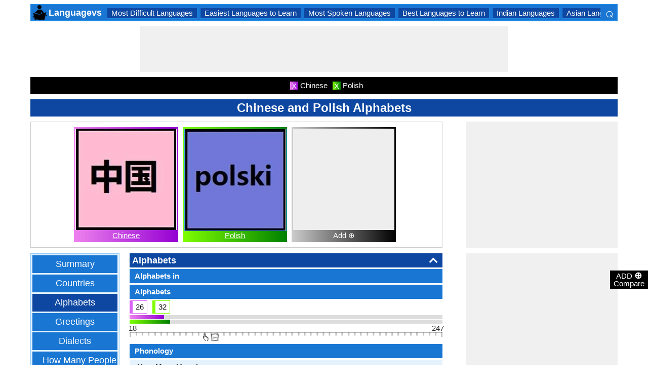

--- FILE ---
content_type: text/html; charset=utf-8
request_url: https://www.languagecomparison.com/en/chinese-and-polish-alphabets/comparison-4-2-4
body_size: 22731
content:


<!DOCTYPE html>
<html id="HTMLSiteMaster" lang="en" xmlns="http://www.w3.org/1999/xhtml" itemscope="" itemtype="http://schema.org/WebPage" prefix="og: http://ogp.me/ns#">
<head id="Head1"><meta property="og:type" content="website" /><meta property="og:image:width" content="300" /><meta property="og:image:height" content="300" /><meta name="twitter:card" content="summary" /><meta name="twitter:site" content="@swapsshah" /><title>
	Chinese and Polish Alphabets
</title><meta charset="utf-8" /><meta name="viewport" content="width=device-width, initial-scale=1, maximum-scale=6" />
    
    <style>
        .ContentPage{position:relative;width:100%;max-width:1200px;margin:0 auto;padding:0;background-color:#fff}.container{position:relative;width:100%;max-width:1200px;margin:0 auto;padding:0 20px;box-sizing:border-box}.column,.columns{float:left;box-sizing:border-box}.row{margin-bottom:10px}.container .one.column,.container .one.columns{width:2.5%}.container .two.columns{width:9%}.container .three.columns{width:15.5%}.container .four.columns{width:22%}.container .five.columns{width:25.5%}.container .six.columns{width:35%}.container .seven.columns{width:41.5%}.container .eight.columns{width:48%}.container .nine.columns{width:51.5%}.container .ten.columns{width:61%}.container .eleven.columns{width:67.5%}.container .twelve.columns{width:74%}.container .thirteen.columns{width:80.5%}.container .fourteen.columns{width:87%}.container .fifteen.columns{width:93.5%}.container .sixteen.columns{width:100%}.container .one-third.column{width:300px}.container .two-thirds.column{width:-webkit-calc(100% - 4% - 300px);width:-moz-calc(100% - 4% - 300px);width:calc(100% - 4% - 300px)}.container .offset-by-one{padding-left:6.5%}.container .offset-by-two{padding-left:13%}.container .offset-by-three{padding-left:14.5%}.container .offset-by-four{padding-left:26%}.container .offset-by-five{padding-left:32.5%}.container .offset-by-six{padding-left:39%}.container .offset-by-seven{padding-left:45.5%}.container .offset-by-eight{padding-left:52%}.container .offset-by-nine{padding-left:58.5%}.container .offset-by-ten{padding-left:65%}.container .offset-by-eleven{padding-left:71.5%}.container .offset-by-twelve{padding-left:78%}.container .offset-by-thirteen{padding-left:84.5%}.container .offset-by-fourteen{padding-left:91%}.container .offset-by-fifteen{padding-left:97.5%}.one-third-Adjustable-left.column{float:left;margin-right:10px;width:300px}.one-third-Adjustable.column{width:-webkit-calc(100% - 10px - 10px - 300px - 300px);width:-moz-calc(100% - 10px - 10px - 300px - 300px);width:calc(100% - 10px - 10px - 300px - 300px);margin-left:0}.one-third-Adjustable-right.column{float:left;margin-left:10px;width:300px}@media only screen and (min-width:1200px){.column,.columns{margin-left:4%}.column:first-child,.columns:first-child{margin-left:0}.row{margin-bottom:10px}}@media only screen and (max-width:1200px){.column,.columns{margin-left:4%}.column:first-child,.columns:first-child{margin-left:0}.row{margin-bottom:10px}}@media only screen and (min-width:768px) and (max-width:959px){.column,.columns{margin-left:4%}.column:first-child,.columns:first-child{margin-left:0}.row{margin-bottom:10px}.one-third-Adjustable-left.column{float:none;width:100%;margin-bottom:10px;margin-right:0}.one-third-Adjustable.column{width:-webkit-calc(100% - 10px - 300px);width:-moz-calc(100% - 10px - 300px);width:calc(100% - 10px - 300px);margin-left:0}}@media only screen and (max-width:767px){.column,.columns{margin-left:0}.row{margin-bottom:10px}.container .one.column,.container .one.columns,.container .two.columns,.container .three.columns,.container .four.columns,.container .five.columns,.container .six.columns,.container .seven.columns,.container .eight.columns,.container .nine.columns,.container .ten.columns,.container .eleven.columns,.container .twelve.columns,.container .thirteen.columns,.container .fourteen.columns,.container .fifteen.columns,.container .sixteen.columns,.container .one-third.column,.container .two-thirds.column{width:100%;margin-bottom:7px}.container .offset-by-one,.container .offset-by-two,.container .offset-by-three,.container .offset-by-four,.container .offset-by-five,.container .offset-by-six,.container .offset-by-seven,.container .offset-by-eight,.container .offset-by-nine,.container .offset-by-ten,.container .offset-by-eleven,.container .offset-by-twelve,.container .offset-by-thirteen,.container .offset-by-fourteen,.container .offset-by-fifteen{padding-left:0}.one-third-Adjustable-left.column{float:none;width:100%;margin-bottom:10px;margin-right:0}.one-third-Adjustable.column{width:100%;margin-bottom:10px}.one-third-Adjustable-right.column{float:none;margin-bottom:10px;width:100%;margin-left:0}}@media only screen and (min-width:480px) and (max-width:767px){.column,.columns{margin-left:0}.row{margin-bottom:10px}.container .one.column,.container .one.columns,.container .two.columns,.container .three.columns,.container .four.columns,.container .five.columns,.container .six.columns,.container .seven.columns,.container .eight.columns,.container .nine.columns,.container .ten.columns,.container .eleven.columns,.container .twelve.columns,.container .thirteen.columns,.container .fourteen.columns,.container .fifteen.columns,.container .sixteen.columns,.container .one-third.column,.container .two-thirds.column{width:100%;margin-bottom:10px}}.container:after{content:"\20";display:block;height:0;clear:both;visibility:hidden}@media only screen (min-width:1200px){}
    </style>        

   
    <style>
        body{font-size:15px;line-height:15px;color:#333;font-family:Arial}h1,h2,h3,h4{padding:5px 0;margin:0;color:#fff;line-height:24px;background-color:#0d47a1;text-align:center}h1{font-size:24px}h2{font-size:21px}h3{font-size:18px}h4{font-size:15px}p{text-align:justify;line-height:18px;margin:3px 0;-ms-word-wrap:break-word;word-wrap:break-word}a{color:#0d47a1}a:hover{color:#1976d2}img{padding:0;margin:0}table{border-collapse:collapse}table tr,table td,table th{margin:0;padding:0;border:0}select option{background-color:#fff}.DropDown{width:100%;padding:3px;font-size:15px;line-height:1;height:27px;overflow:hidden;background:#fff;border:1px solid #42a5f5;z-index:100;font-weight:700}textarea,input{border:1px #42a5f5 solid}ul{font-size:15px;text-align:left;padding-left:25px;line-height:15px;margin:5px 0}ul li::before{margin-left:-25px;color:#42a5f5;font-size:25px;vertical-align:middle}.Scrl{list-style:none;white-space:nowrap;overflow-x:auto;overflow-y:hidden;padding:0}.Scrl::-webkit-scrollbar{background-color:#ddd}.Scrl::-webkit-scrollbar-track{border:1px solid #fff}.Scrl::-webkit-scrollbar-thumb{background-color:#64b5f6}.Scrl::-webkit-scrollbar-thumb:hover{background-color:#1976d2;border:1px solid #eee}.Scrl::-webkit-scrollbar{height:6px}.header{border:2px solid #1e88e5;overflow:hidden;background-color:#1976d2;justify-content:space-between}.LogoImg{height:30px;width:30px;margin:0 2px}.WN{color:#fff;text-decoration:none;font-size:18px;font-weight:700;display:inline-flex;line-height:30px;white-space:nowrap}.WN:hover{color:#fff}.Flip{transform:scaleX(-1);font-size:27px;margin-right:6px;color:#fff}.SearchDiv{background-color:#1976d2;float:right;padding:3px}.HeaderList{margin-right:10px;margin-left:10px}.footer{border-top:5px solid #8a8181;border-bottom:5px solid #bdbcbc;background:#fff}ul.FooterMenu{margin:0 auto;padding:5px 0;text-align:center;border-top:5px solid #bdbcbc}ul.FooterMenu li{display:inline-table;padding:3px 0}ul.FooterMenu li::before{content:none;margin-left:0;color:#444;font-size:15px}ul.FooterMenu li a{font-size:13px;color:#444;font-weight:700;padding:3px}ul.FooterMenu li a:hover{color:#1976d2}.bgHL{background-color:#ddd}.W100{width:100%}.M3{margin:3px}.MT5{margin-top:5px}.MR5{margin-right:5px}.MR10{margin-right:10px}.MB5{margin-bottom:5px}.MB10{margin-bottom:10px}.ML8{margin-left:8px}.PT5{padding-top:5px}.fnt15{font-size:15px!important}.fnt18{font-size:18px!important}.fnt21{font-size:21px!important}.fr{float:right}.fl{float:left}.displayNone{display:none!important}.displayBlock{display:block!important}.InlineBlock{display:inline-block}.InlineDisplay{display:inline}.NoneDisplay{display:none}.displayFlexEvenly{display:flex;justify-content:space-evenly}.displayFlex{display:flex;justify-content:center}.displayFlexAlignCenter{display:flex;align-items:center}.txtCenter{text-align:center}.txtCenter input[type="checkbox"]{width:15px;height:15px;vertical-align:middle}.txtLeft{text-align:left}.Pointer{cursor:pointer}.clear{clear:both}.bgW{background-color:#fff}.RedCross{color:#f00!important;font-size:26px!important}.box{border:1px solid #ccc;text-align:center;padding:10px}.BoldLink{color:#0d47a1;font-weight:700}.Button{border:1px solid #1976d2;background-color:#0d47a1;text-align:center;font-weight:700;color:#fff;padding:0 20px}.Button:hover{background-color:#1976d2}.contentSection,.morelk,.LinkRowleft,.oneProduct10,.FMPProduct10,.FSPProduct10,#baseProduct10{float:left}ul.SuMn{list-style:none;margin:0 auto;padding:0;text-align:center}ul.SuMn li{display:inline-block;float:none;padding:3px 8px;margin:3px 0;border:1px solid #1e88e5;background-color:#1976d2;margin-right:1px}ul.SuMn li::before{content:none;margin-left:0;color:#fff;font-size:15px}ul.SuMn li:hover{background:#1976d2}ul.SuMn li.selectedli{background:#1976d2}ul.SuMn li a{font-size:15px;color:#fff;text-decoration:none}ul.SuMn li span{font-size:15px;color:#fff;text-decoration:none;font-weight:700}ul.SuMn li.PrevNext{background:#1976d2}.TabBG li{background-color:#0d47a1!important}.FMPProduct10,.FSPProduct10,#baseProduct10{width:100%}.imgProduct10{display:none;height:25px;border:1px solid #42a5f5;width:13%;float:right}.oneProduct10{position:absolute;max-height:242px;overflow-y:auto;overflow-x:hidden;max-width:269px;font-size:14px;line-height:1;z-index:100;background:#fff;color:#000;padding-left:5px;margin-top:27px;cursor:pointer}.OvGridParent{display:flex}.OVGrid{width:100%;max-width:100%;margin-left:20px;display:inline-block}.OVGrid h2,.OVGrid h3,.OVGrid h4{background-color:#e3f2fd;line-height:18px;margin:0 0 3px 0;color:#333;text-align:left}.OVGrid h2{padding:5px 5px;background:#0d47a1;color:#fff;font-size:18px}.OVGrid h3{padding:5px 10px;background:#1976d2;color:#fff;font-size:15px}.OVGrid h4{padding:5px 15px}.OVGrid a{float:right;padding-top:7px}.ProductNamesParent{position:sticky;top:0;z-index:500}.ProductNames{background-color:#000;color:#fff;font-size:15px;line-height:24px;width:inherit;margin:0 auto;text-align:center;padding:5px 0}.ContentCenter{display:flex!important;justify-content:center!important;align-items:center!important}.spec-header{position:relative;width:100%}.up{position:absolute;top:62%;right:12px;transform:translateY(-50%) rotate(-135deg);box-sizing:border-box;height:12px;width:12px;border-style:solid;border-width:0 3px 3px 0;transition:transform 200ms ease-in-out;cursor:pointer;color:#fff}.down{position:absolute;box-sizing:border-box;bottom:4%;height:12px;width:12px;border-style:solid;border-width:0 3px 3px 0;transform:rotate(45deg);transition:border-width 150ms ease-in-out;float:right;margin:0 15px 10px 10px;cursor:pointer;color:#fff;right:-2px}.ChartLinksContainer{background-color:#fce4ec;line-height:26px;border:1px solid #e1e1e1;padding:0 6px;color:#880e4f!important}.ImagesContainer{background:linear-gradient(to right,#ee82ee,#9400d3);padding:3px;display:inline-block;margin-right:5px;margin-bottom:5px}.AddButtonImageContainer{background:linear-gradient(to right,#ccc,#000);color:#fff;padding:3px;cursor:pointer;margin-top:5px}.AddImageButton{line-height:20px}.AddImageBigButton{height:150px;width:150px;background-color:#eee}.chartCanvas{width:500px;border:1px solid #dce8ed}.canvasBorder{border:1px solid #ccc}.visualizationContainer{margin:10px 10px 0 10px}.DownloadIcon{width:30px;height:30px;margin-bottom:-10px}.btnDownload{padding:6px;cursor:pointer;text-align:center;margin:0 2%}.btnCollection{margin:20px 10px 15px 10px}.btnPNG{background-color:#d32f2f;border:solid 1px #b71c1c;color:#fff}.btnJPG{background-color:#7b1fa2;border:solid 1px #4a148c;color:#fff}.btnSVG{background-color:#2e7d32;border:1px solid #1b5e20;color:#fff}.currentDownloadSize{font-weight:bold;border:8px solid #ff9800;padding:5px;margin:0 20px 10px 20px!important}.downloadSize{line-height:24px;padding:5px;margin-bottom:7px;cursor:pointer;margin:0 28px 10px 28px}.SmallTip{width:40px;border:2px solid #ff9800}.Sharediv{line-height:40px;background-color:#424242;color:#fff;font-size:18px}.modal{position:fixed;z-index:500;left:0;top:0;width:100%;height:100%;background-color:rgba(0,0,0,.4)}.modalContent{margin:0 auto;padding:6px;position:relative;background-color:#fafafa;width:fit-content;top:25%}.DownloadModelContent{width:275px;background-color:#fff}.aspectRatioContainer{text-align:left;padding:0}.InputContentTitle{font-size:21px;color:#212121;border-bottom:1px solid #ff9800;padding:2px}.aspectRatioLabel{margin-right:5px;font-weight:normal;font-size:18px}.aspectRatioDropdown{font-size:18px;margin-bottom:10px;width:100%!important}.dropDown{padding:5px;border:1px solid #ff9800;background-color:#fff!important}.sidenav{height:100%;width:0;position:fixed;z-index:2147483647!important;top:30px;right:0;background-color:#555;overflow-x:hidden;transition:.5s;padding-top:80px}.sidenav span{padding-left:5px;text-decoration:none;font-size:15px;transition:.3s}.sidenav .closebtn{position:absolute;top:4px;right:1px;font-size:36px;margin-left:50px;text-decoration:none;cursor:pointer;color:#fff}.oneProductSearch{position:absolute;max-height:242px;overflow-y:auto;overflow-x:hidden;width:228px;background:#fff;padding-left:5px;cursor:pointer}.AddtoCompareFixed{position:fixed;bottom:150px;right:0;z-index:300;text-align:center}.fadingTransition{visibility:hidden}.AddtoCompareFixedInner{padding:3px;background-color:#000;color:#fff;cursor:pointer;width:69px;margin:5px 0 0 0}.MoveTopBtn{border:1px solid #1976d2;background-color:#1976d2;width:100%}.GreyBG{background-color:#ddd}.Product1{background:linear-gradient(to right,#ee82ee,#9400d3)}.Product1Dark{background-color:#753783}.Product2{background:linear-gradient(to right,#7fff00,#008000)}.Product2Dark{background-color:#59b201}.Product3{background:linear-gradient(to right,#f00,#8b0000)}.Product3Dark{background-color:#be1bbe}.Product4{background:linear-gradient(to right,#ffa500,#ff4500)}.Product4Dark{background-color:#d36c46}.Product5{background:linear-gradient(to right,#add8e6,#00008b)}.Product5Dark{background-color:#00008b}.Product6{background-color:#2196f3}.Product6Dark{background-color:#1976d2}.BorderProduct1{border-color:#ee82ee}.BorderProduct2{border-color:#7fff00}.BorderProduct3{border-color:#f00}.BorderProduct4{border-color:#ff7f50}.BorderProduct5{border-color:#00008b}.bar{height:6px;margin:0}.ProdNameDate{width:60px;height:40px;white-space:normal;padding-left:3px;cursor:pointer;line-height:20px;font-size:15px}.ProductCircle{width:16px;height:16px;display:inline-block;margin-left:10px;vertical-align:text-bottom}.RemoveCloseX{text-align:center;vertical-align:middle;line-height:17px;cursor:pointer}.SVList{margin-bottom:10px;border:1px solid;line-height:18px}.SpecValueNumber{line-height:18px;color:#000;border:1px solid;font-size:15px;display:inline-block;margin-right:10px;position:relative;margin-bottom:3px}.SpecValueYesNo{font-size:21px;line-height:18px;color:#000;padding-top:2px;font-weight:bolder;border:1px solid;display:inline-block;margin-bottom:10px;margin-right:5px}.SpecValTextB15{margin-top:0;line-height:18px;border:1px solid;margin-bottom:10px}.SpecValueInner{margin-bottom:10px;border:1px solid;font-size:15px;font-weight:bold;margin-top:0;line-height:18px}.fontNormal{font-weight:normal!important}.morelk{text-align:right;font-weight:700;margin-top:5px}.contentSection{padding:5px 0;text-align:center}.contentSection a{vertical-align:top}.contentSection,.morelk,.imgActual{width:100%}.imgHyperlink{font-size:15px;line-height:18px;font-weight:700;margin:-5px 0 5px;background-color:#fff}.imgActual{background-color:#fff;border:1px solid #42a5f5;height:100%}.imgTwoColumn{width:47%}.Width90to45p{width:90px}.FourthLink{display:inline-block}.LinkRowleft{font-size:15px;line-height:24px;vertical-align:top;padding:0 7px}.LinkRowRight{width:45px}.row-default{background-color:#fff}.row-alternate{background-color:#e3f2fd}.txtContent{background:url(/images/Search.png) left center no-repeat;padding-left:25px;background-color:#fff;font-weight:700}.setHover:hover{font-weight:700}.searchImage{height:30px;width:30px;border:1px solid #42a5f5}.outerSearchDiv{height:32px;margin:1px 0}.info{margin:-20px 8px 0 8px;text-align:left;max-width:65%;display:inline-block;vertical-align:middle;max-height:28px;overflow:hidden}.seacrchBackround{background-color:#bbdefb}.BorderProduct1{border-color:#ee82ee}.ProdNamePanel{white-space:normal;padding-left:10px;cursor:pointer;font-size:16px;font-weight:bold}.ProductImage{padding:3px;display:inline-block;margin-right:5px}.PIImage{width:200px;height:200px;background-color:#eee}.PIOverviewImage{height:200px;background-color:#eee}.PIOverviewImage img{height:200px;width:200px}.PIName{padding:3px 0}.PIName a{color:#fff}.MenuItems{position:sticky;top:0;z-index:200;height:100%;padding-bottom:10px}.MenuItemsTop{top:35px!important}.MenuContainer{background-color:#e3f2fd;overflow:hidden;border:1px solid #90caf9;width:174px}.Menu{margin:0 auto;text-align:center}.Menu li{padding:5px 10px;margin:3px 3px;background:#1976d2}.Menu li:hover{background-color:#0d47a1}.Menu li a{font-size:18px;color:#fff;text-decoration:none;display:inline-block;padding:5px 10px}.Menu .SelectedMenu{background-color:#0d47a1}.H29F{height:29px}.allSb{border:1px solid #42a5f5;color:#42a5f5;font-size:22px;text-align:center;line-height:28px;cursor:pointer}.plCssOv{height:134px!important}.plCssCm{height:142px!important}.Ltx1{float:left;margin:0 5px 0 8px}.Mtx1{font-size:13px;margin:0 8px 0 0;float:right;color:#fff}.opso{width:105px;display:inline-block;margin:0 5px;border:1px solid #42a5f5;text-decoration:none;cursor:pointer;white-space:normal}.opso img{width:100px;height:100px}.oils{color:#fff;height:32px;word-wrap:break-word;background-color:#1976d2;font-weight:700;white-space:normal}.CPS{width:245px;display:inline-block;text-decoration:none;margin:0 5px}.isc{border:1px solid #42a5f5;width:45%;height:45%}.OPS{width:110px;display:inline-block;border:1px solid #42a5f5;cursor:pointer;white-space:normal;text-decoration:none;margin:0 5px}.Protrait{display:none}.OuterProgressBar{height:8px;background-color:#ddd;position:relative;width:100%;margin-bottom:1px}.InnerProgressBar{height:100%}.InnerProgressBarRange{height:100%;display:flex}.InnerMostProgressBarRange{height:100%;display:inline-block}.ProgressMarkers{width:100%;position:relative;margin-bottom:14px;margin-top:16px;background:url('/images/BarImage.png') no-repeat;background-size:100% 100%;height:10px;cursor:pointer}.ThumbPointer{position:absolute;transform:translate(-35%,25%);cursor:pointer;font-size:18px}.MinR{margin-left:-2px;float:left}.MaxR{margin-right:-3px;float:right}.BarProduct1{border-color:#d863f5;border-left:6px solid #d863f5;padding:3px 6px}.BarProduct2{border-color:#7fff00;border-left:6px solid #7fff00;padding:3px 6px}.BarProduct3{border-color:#f00;border-left:6px solid #f00;padding:3px 6px}.BarProduct4{border-color:#ff7f50;border-left:6px solid #ff7f50;padding:3px 6px}.BarProduct5{border-color:#00008b;border-left:6px solid #00008b;padding:3px 6px}.BackVoilet{background:linear-gradient(to right,#ee82ee,#9400d3)}.BackMagenta{background:linear-gradient(to right,#f00,#8b0000)}.BackGreen{background:linear-gradient(to right,#7fff00,#008000)}.BackOrange{background:linear-gradient(to right,#ffa500,#ff4500)}.BackGrey{background:linear-gradient(to right,#ccc,#000);color:#fff}.close{font-family:Arial;cursor:pointer;color:#fff;float:right;font-weight:bold;margin-right:6px;font-size:18px}.PopupHeading{line-height:27px;color:#fff;font-size:21px;font-weight:bold;padding:3px 0;border:1px solid #2196f3;background-color:#0d47a1}.btnPopUP{cursor:pointer;border:1px solid #1976d2;text-align:center;padding:5px 20px;font-weight:700;display:inline-block;background-color:#1976d2;color:#fff}.btnAnchor{color:#fff;text-decoration:none}.btnAnchor:hover,.btnPopUP:hover{color:#fff;background-color:#0d47a1}.PopProductImage{text-align:center;width:fit-content;margin:5px auto;border:2px solid #bbdefb}.GreenTickCross{color:#32cd32}.GreyTickCross{color:#ddd}.RedTickCross{color:#dc143c}.NavyTickCross{color:#303f9f}.DarkGreyTick{color:#555}.DarkGreyCross{color:#555}@media only screen and (max-width:1200px){.oneProduct10{width:256px;float:left;margin-left:-107px}.PIOverviewImage{max-width:500px}}@media only screen and (min-width:768px) and (max-width:959px){.FourthLink{display:none}.MenuContainer{width:100%!important}.PIOverviewImage{max-width:320px}.OvGridParent{flex-direction:column}.OVGrid{margin-left:0}.Menu li{display:inline-block}.opso{width:115px}.CPS{width:280px}.plCssCm{height:155px!important}}@media only screen and (max-width:767px){.imgHyperlink{font-size:15px}.Protrait{display:block}.Width90to45p{width:64px}.FourthLink{display:none}.MenuContainer{width:100%!important}.oneProduct1,.oneProduct2{width:159px}.oneProduct3 .info,.oneProduct4 .info{margin:-48px 0 0 35px}.searchImage{height:29px;width:29px}.oneProduct10 .outerSearchDiv .truncate{width:250px;white-space:nowrap;overflow:hidden;-ms-text-overflow:ellipsis;-o-text-overflow:ellipsis;text-overflow:ellipsis}.HeaderList{margin-right:5px;margin-left:5px}.oneProduct10{width:250px;margin-left:0;float:none}p a{line-height:24px}h1{font-size:21px}.DropDown{width:100%}ul.SuMn li{padding:0 5px}.HeaderList>ul.SuMn li{padding:3px 5px}.imgTwoColumn{width:46%}.box{border:0 solid #ccc;text-align:center;padding:0 5px}.clearwith10inMobile{width:100%;float:left;clear:both;padding:5px 0}.morelk{line-height:28px}.DownloadIcon{width:24px;height:24px;margin-right:5px;margin-bottom:-7px}.btnDownload{font-size:14px;padding:3px 5px}.btnCollection{margin-top:10px;margin-bottom:10px}.Menu li{display:inline-block}.Menu li a{padding:0}.PIOverviewImage{max-width:250px}.OvGridParent{flex-direction:column}.OVGrid{margin-left:0!important}.ProductNamesParent{top:-10px}.More{line-height:24px}.opso{width:110px}.CPS{width:220px}.plCssCm{height:130px!important}}@media only screen and (min-width:480px) and (max-width:767px){.Protrait{display:none}.Width90to45p{width:90px}.FourthLink{display:inline-block}.PIOverviewImage{max-width:400px}.oneProduct10{margin-left:0;float:none;width:458px}p a{line-height:24px}.DropDown{width:100%}.imgTwoColumn{width:46%}.productLink{width:395px}.opso{width:115px}.CPS{width:230px}}
    </style>        

    
    <style>
        .ResAdHR{width:728px;height:90px;margin:0 auto;text-align:center;background-color:#f0f0f0;clear:both}.ResInsHR{width:728px;height:90px}.ResAdHH{width:728px;height:90px;margin:0 auto;text-align:center;background-color:#f0f0f0;clear:both}.ResInsHH{width:728px;height:90px}.ResAdRH{width:300px;height:250px;margin:0 auto;text-align:center;background-color:#f0f0f0;clear:both;position:relative}.ResInsRH{width:300px;height:250px}.ResAdRHR{width:300px;height:250px;margin:0 auto;text-align:center;background-color:#f0f0f0;clear:both;position:relative}.ResInsRHR{width:300px;height:250px}.ResAdRHH{width:300px;height:250px;margin:0 auto;text-align:center;background-color:#f0f0f0;clear:both;position:relative}.ResInsRHH{width:300px;height:250px}.ResAdRR{width:300px;height:250px;margin:0 auto;text-align:center;background-color:#f0f0f0;clear:both;position:relative}.ResInsRR{width:300px;height:250px}.ResAdVH{max-width:300px;max-height:600px;margin:0 auto;text-align:center;background-color:#f0f0f0;clear:both}.ResInsVH{width:300px;height:600px}.ResAdVHR{max-width:300px;max-height:600px;margin:0 auto;text-align:center;background-color:#f0f0f0;clear:both}.ResInsVHR{width:300px;height:600px}.ResAdVHH{width:300px;height:600px;margin:0 auto;text-align:center;background-color:#f0f0f0;clear:both;position:relative}.ResInsVHH{width:300px;height:600px}.ResAdVR{width:300px;height:600px;margin:0 auto;text-align:center;background-color:#f0f0f0;clear:both;position:relative}.ResInsVR{width:300px;height:600px}@media only screen and (min-width:768px) and (max-width:959px){.ResAdRHR{width:728px;height:90px}.ResInsRHR{width:728px;height:90px}.ResAdRHH{width:728px;height:90px}.ResInsRHH{width:728px;height:90px}.ResAdVH{max-width:300px;max-height:600px}.ResInsVH{width:300px;height:600px}.ResAdVHR{max-width:728px;max-height:90px}.ResInsVHR{width:728px;height:90px}.ResAdVHH{width:728px;height:90px}.ResInsVHH{width:728px;height:90px}.ResAdVR{width:300px;height:600px}.ResInsVR{width:300px;height:600px}}@media only screen and (max-width:767px){.ResAdHR{width:300px;height:250px}.ResInsHR{width:300px;height:250px}.ResAdHH{width:320px;height:100px}.ResInsHH{width:320px;height:100px}.ResAdRHR{width:300px;height:250px}.ResInsRHR{width:300px;height:250px}.ResAdRHH{width:320px;height:100px}.ResInsRHH{width:320px;height:100px}.ResAdVH{max-width:300px;max-height:90px}.ResInsVH{width:300px;height:90px}.ResAdVHR{max-width:300px;max-height:250px}.ResInsVHR{max-width:300px;max-height:250px}.ResAdVHH{max-width:320px;max-height:100px}.ResInsVHH{max-width:320px;max-height:100px}.ResAdVR{width:300px;height:250px}.ResInsVR{width:300px;height:250px}}@media only screen and (max-width:767px) and (min-width:480px){.ResAdHR{width:300px;height:250px}.ResInsHR{width:300px;height:250px}.ResAdHH{width:320px;height:100px}.ResInsHH{width:320px;height:100px}.ResAdRHR{width:300px;height:250px}.ResInsRHR{width:300px;height:250px}.ResAdRHH{width:320px;height:100px}.ResInsRHH{width:320px;height:100px}.ResAdVH{max-width:300px;max-height:90px}.ResInsVH{width:300px;height:90px}.ResAdVHR{max-width:300px;max-height:250px}.ResInsVHR{max-width:300px;max-height:250px}.ResAdVHH{width:320px;height:100px}.ResInsVHH{width:320px;height:100px}.ResAdVR{width:300px;height:250px}.ResInsVR{width:300px;height:250px}}@media only screen and (max-width:767px){.ResAdRH,.ResInsRH{height:100px}}
    </style>

    <!--Adsense Page Level Ads-->
    <script async src="//pagead2.googlesyndication.com/pagead/js/adsbygoogle.js"></script>
    <script>
        (adsbygoogle = window.adsbygoogle || []).push({
            google_ad_client: "ca-pub-4783744004312893",
            enable_page_level_ads: true
        });
    </script>
    
    <link rel="amphtml" href="https://www.languagecomparison.com/en/chinese-and-polish-alphabets/comparison-4-2-4/amp" />
<meta itemprop="name" content="Chinese and Polish Alphabets" /><meta itemprop="description" content="Is Chinese harder than Polish?" /><meta itemprop="image" content="https://www.languagecomparison.com/PImg/Chinese-Image4Med_300.jpg" /><meta property="og:title" content="Chinese and Polish Alphabets" /><meta property="og:description" content="Is Chinese harder than Polish?" /><meta property="og:url" content="www.languagecomparison.com/en/chinese-and-polish-alphabets/comparison-4-2-4" /><meta property="og:image" content="https://www.languagecomparison.com/PImg/Chinese-Image4Med_300.jpg" /><meta name="twitter:title" content="Chinese and Polish Alphabets" /><meta name="twitter:description" content="Is Chinese harder than Polish?" /><meta name="twitter:image" content="https://www.languagecomparison.com/PImg/Chinese-Image4Med_300.jpg" /><meta itemprop="name" content="Chinese and Polish Alphabets" /><meta itemprop="description" content="Is Chinese harder than Polish?" /><meta itemprop="image" content="https://www.languagecomparison.com/PImg/Chinese-Image4Med_300.jpg" /><meta property="og:title" content="Chinese and Polish Alphabets" /><meta property="og:description" content="Is Chinese harder than Polish?" /><meta property="og:url" content="www.languagecomparison.com/en/chinese-and-polish-alphabets/comparison-4-2-4" /><meta property="og:image" content="https://www.languagecomparison.com/PImg/Chinese-Image4Med_300.jpg" /><meta name="twitter:title" content="Chinese and Polish Alphabets" /><meta name="twitter:description" content="Is Chinese harder than Polish?" /><meta name="twitter:image" content="https://www.languagecomparison.com/PImg/Chinese-Image4Med_300.jpg" />
<!-- Google tag (gtag.js) -->
<script async src="https://www.googletagmanager.com/gtag/js?id=G-R12MFPGFXE"></script>
<script>
  window.dataLayer = window.dataLayer || [];
  function gtag(){dataLayer.push(arguments);}
  gtag('js', new Date());

  gtag('config', 'G-R12MFPGFXE');
</script>
<meta name="description" content="Is Chinese harder than Polish?" /><meta name="keywords" content="Chinese and Polish Alphabets, Compare Phonology of Chinese and Polish, Chinese and Polish Scripts, Compare Vowels, Alphabets, Is Chinese harder than Polish?" /></head>
<body>
    <div id="fb-root"></div>
    <form method="post" action="./comparison-4-2-4" id="form1">
<div class="aspNetHidden">
<input type="hidden" name="__VIEWSTATE" id="__VIEWSTATE" value="PiLu5Ksy6LhVd4lcUmfnkRVIZw3ft1+CSKAMlBiPsfrguULLnFN0s8/VJNnG3XImaPYVdul6nqCBGeRaq/uK03E/1LLDdNPhTt7QOW9KXPA=" />
</div>

<div class="aspNetHidden">

	<input type="hidden" name="__VIEWSTATEGENERATOR" id="__VIEWSTATEGENERATOR" value="CB5E97E0" />
	<input type="hidden" name="__EVENTVALIDATION" id="__EVENTVALIDATION" value="zLVL+tyWd1BbEIDEqbOcw8QOLH+K0YvC8z9UqVI0WH1jK0QcPNYjJ5lmSUAOdAYgblcO57xxLP9yxRKL0Csf1pBsPMsgbK7uEDWrvTau7cEclZlPQ8bti0tGY3Xda74kMMStxsB5LGllNwKb59f7XBSPpLMGG+c2r3oB2bjreJTBNM70O3hFEOYEcG5GvlbLvev9g9/pk6BqBzPU7aSOG+AEE954FKylqmIkPeqmtCysCxRVJrR1J/7UCNAYdmVmVi0odN2+X8VatdwarXNXig==" />
</div>
        <input type="hidden" name="ctl00$HDField1" id="HDField1" />

        <div id="mySidenav" class="sidenav">
            <span class="closebtn" onclick="closeNav()">&times;</span>
            <div id="SearchCmp" style="margin-left: 16px; margin-right: 16px;">
                

<div id="baseProduct6" class="Par">
    <div class="FMPProduct6">
        <div id="SubDuv1" class="FSPProduct6">
            <input name="ctl00$SearchProduct$Product6" type="text" id="Product6" class="txtContent W100 H29F" aria-label="Search Box" onkeyup="javascript:GetProductsList(this.id, event);" autocomplete="off" />
            <input type="hidden" name="ctl00$SearchProduct$HiddenProduct10" id="HiddenProduct10" />
        </div>
        <div class="GapProduct6"></div>
    </div>
    <div id="AddProdDD">
    </div>
</div>

<br />

<div id="SearchProduct_product1" class="Product1" style="height:50px;display:block;">
    <img src="https://www.languagecomparison.com/PImg/Chinese-Image4Normal_200.jpg" id="SearchProduct_Img1" height="50" width="50" class="BorderProduct1 fl" alt="Chinese" />
    <div id="SearchProduct_SPProduct1" class="ProdNamePanel fl" style="line-height:45px;">Chinese</div>
    <div id="SearchProduct_rem1" class="Pointer font21 Pointer fr" onclick="CompareNow(&quot;4&quot;);" title="Remove Chinese !">☒</div>
</div>

<br />

<div id="SearchProduct_product2" class="Product2" style="height:50px;display:block;">
    <img src="https://www.languagecomparison.com/PImg/Polish-Language2Normal_200.jpg" id="SearchProduct_Img2" height="50" width="50" class="BorderProduct1 fl" alt="Polish" />
    <div id="SearchProduct_SPProduct2" class="ProdNamePanel fl" style="line-height:45px;">Polish</div>
    <div id="SearchProduct_rem2" class="Pointer font21 Pointer fr" onclick="CompareNow(&quot;2&quot;);" title="Remove Polish !">☒</div>
</div>

<br />



<br />



<br />



            </div>
        </div>

        <div class="AddtoCompareFixed">
            <button onclick="topFunction(); return false;" class="Pointer AddtoCompareFixedInner fadingTransition MoveTopBtn" id="topBtn">Top</button>
            <div class="AddtoCompareFixedInner Pointer" onclick="openNav();">
                ADD <span style="font-weight: bold; font-size: 18px;">⊕</span><br />
                Compare
            </div>
        </div>

        <div class="ContentPage">
            <div class='container row pt12'>
                <div class='sixteen columns'>
                    <div class='displayFlexAlignCenter header' id="header">
                        <a href="https://www.languagecomparison.com/" id="WebsiteUrl" class="WN">
                            <img src="https://www.languagecomparison.com/PImg/InstanceImages/Logo.png" id="WebsiteLogo" class="LogoImg" alt="Compare Languages Image" title="Compare Languages" />
                            <span id="L_Name" title="Compare Languages">Languagevs</span>
                        </a>

                        

<div class="Scrl HeaderList">
    <ul id="UC_CategoryMenu_CategoryContent" class="SuMn txtCenter W100 TabBG" onscroll="MaintainScrollPosition();">
        
                <li><a href='https://www.languagecomparison.com/en/most-difficult-languages/style-12' title='Most Difficult Languages'>Most Difficult Languages</a></li>
            
                <li><a href='https://www.languagecomparison.com/en/easiest-languages-to-learn/style-10' title='Easiest Languages to Learn'>Easiest Languages to Learn</a></li>
            
                <li><a href='https://www.languagecomparison.com/en/most-spoken-languages/style-9' title='Most Spoken Languages'>Most Spoken Languages</a></li>
            
                <li><a href='https://www.languagecomparison.com/en/best-languages-to-learn/style-11' title='Best Languages to Learn'>Best Languages to Learn</a></li>
            
                <li><a href='https://www.languagecomparison.com/en/indian-languages/style-14' title='Indian Languages'>Indian Languages</a></li>
            
                <li><a href='https://www.languagecomparison.com/en/asian-languages/style-16' title='Asian Languages'>Asian Languages</a></li>
            
                <li><a href='https://www.languagecomparison.com/en/south-american-languages/style-18' title='South American Languages'>South American Languages</a></li>
            
                <li><a href='https://www.languagecomparison.com/en/european-languages/style-17' title='European Languages'>European Languages</a></li>
            
    </ul>
</div>

                        <span class="Pointer Flip" onclick="ShowSearchBox();">⌕</span>
                    </div>
                    <div id="SearchDiv" class="displayNone SearchDiv">
                        

<div id="baseProduct10">
    <div class="FMPProduct10">
        <div id="SubDuv1" class="FSPProduct10 BRNone">
            <input name="ctl00$SearchBox_ProductCommon$Product10" type="text" id="Product10" class="txtContent H29F" onkeyup="javascript:callMe(this.id,event);" autocomplete="off" placeholder="Enter Language" />
            <input type="hidden" name="ctl00$SearchBox_ProductCommon$HiddenProduct10" id="HiddenProduct10" />
        </div>
        <div class="GapProduct10"></div>
        <div onmouseup="javascript:retriveInitialList(this.id,0);" id="imgProduct10" class="imgProduct10 allSb fl">▼</div>
    </div>
    <div id="divProduct10" class="oneProduct10">
    </div>
</div>

                    </div>
                </div>
            </div>

            <div class='container row'>
                <div class="sixteen columns">
                    <div class="ResAdHH">
                        <script async="async" src="//pagead2.googlesyndication.com/pagead/js/adsbygoogle.js"
                            crossorigin="anonymous"></script>
                        <ins class="adsbygoogle ResInsHH InlineBlock" data-ad-client="ca-pub-4783744004312893" data-ad-slot="8567950570"></ins>
                        <script>(adsbygoogle = window.adsbygoogle || []).push({});</script>
                    </div>
                </div>
            </div>
        </div>

        
    <input type="hidden" name="ctl00$MC$CPage" id="MC_CPage" value="4|2" />

    <input type="hidden" name="ctl00$MC$ProductIds" id="ProductIds" value="4|2" />
    <input type="hidden" name="ctl00$MC$PrimaryId" id="PrimaryId" value="4" />

    <div class="ContentPage">
        <div class="container ProductNamesParent row">
            <div id="MC_prodNamesColorPanel" class="ProductNames Scrl"><span><div class="ProductCircle Product1">
        <div id="4" title="Remove Chinese !" onclick='CompareNow(this.id);' class="RemoveCloseX">X</div>
</div>
                    Chinese<div class="ProductCircle Product2">
        <div id="2" title="Remove Polish !" onclick='CompareNow(this.id);' class="RemoveCloseX">X</div>
</div>
                    Polish</span></div>
        </div>
        <div class="container row">
            <div class="sixteen columns">
                <div class="txtCenter">
                    <span id="MC_COMPARE_H1_txt"><h1>Chinese and Polish Alphabets</h1></span>
 

                </div>
            </div>
        </div>

        

        <div id="MC_DefaultContainer" class="container row Mt10">
            <div class="two-thirds column box">
                

<div class="Scrl">
    <div id="MC_CPR_ProductSection1" class="ProductImage Product1">
        <div class="PIImage">
            <img id="MC_CPR_Img1" src="https://www.languagecomparison.com/PImg/Chinese-Image4Normal_200.jpg" alt="Chinese" style="height:200px;width:200px;" />
        </div>
        <div class="PIName">
            <a id="MC_CPR_HL_P1" title="Chinese" href="https://www.languagecomparison.com/en/chinese-alphabets/model-4-4">Chinese</a>
        </div>
    </div>
    <div id="MC_CPR_ProductSection2" class="ProductImage Product2">
        <div class="PIImage">
            <img id="MC_CPR_Img2" class="imgActual" src="https://www.languagecomparison.com/PImg/Polish-Language2Normal_200.jpg" alt="Polish" style="height:200px;width:200px;" />
        </div>
        <div class="PIName">
            <a id="MC_CPR_HL_P2" title="Polish" href="https://www.languagecomparison.com/en/polish-alphabets/model-2-4">Polish</a>
        </div>
    </div>
    
    
    
    <div id="MC_CPR_AddToCompareSection" class="ProductImage BackGrey Pointer" onclick="openNav();">
        <div class="PIImage">
        </div>
        <div class="PIName">
            <div title="Add To Compare" class="Pointer">Add ⊕ </div>
        </div>
    </div>
</div>

            </div>

            <div class="one-third column">
                <div class="ResAdRH">
                    <script async="async" src="//pagead2.googlesyndication.com/pagead/js/adsbygoogle.js"
                        crossorigin="anonymous"></script>
                    <ins class="adsbygoogle ResInsRH InlineBlock" data-ad-client="ca-pub-4783744004312893" data-ad-slot="5941787239"></ins>
                    <script>(adsbygoogle = window.adsbygoogle || []).push({});</script>
                </div>
            </div>
        </div>

        <div class="container row">
            <div class="two-thirds column">
                <div class="OvGridParent">
                    <div class="MenuItems MenuItemsTop">
                        

<div class="MenuContainer">
    <ul class="Menu Scrl">
        
                <li class='li'>
                    <a href='../../en/chinese-vs-polish/comparison-4-2-0' title='Chinese vs Polish'>Summary</a>
                </li>
            
                <li class='li'>
                    <a href='../../en/chinese-and-polish-speaking-countries/comparison-4-2-3' title='Chinese and Polish Speaking Countries'>Countries</a>
                </li>
            
                <li class='SelectedMenu'>
                    <a href='../../en/chinese-and-polish-alphabets/comparison-4-2-4' title='More on Chinese vs Polish alphabets'>Alphabets</a>
                </li>
            
                <li class='li'>
                    <a href='../../en/chinese-greetings-vs-polish-greetings/comparison-4-2-5' title='Chinese greetings vs Polish greetings'>Greetings</a>
                </li>
            
                <li class='li'>
                    <a href='../../en/chinese-vs-polish-dialects/comparison-4-2-6' title='Chinese vs Polish Dialects'>Dialects</a>
                </li>
            
                <li class='li'>
                    <a href='../../en/how-many-people-speak-chinese-and-polish/comparison-4-2-7' title='How many people speak Chinese  and Polish'>How Many People Speak</a>
                </li>
            
                <li class='li'>
                    <a href='../../en/chinese-and-polish-history/comparison-4-2-8' title='Know about Chinese and Polish Language History'>History</a>
                </li>
            
                <li class='li'>
                    <a href='../../en/chinese-and-polish-language-codes/comparison-4-2-9' title='Chinese and Polish language codes'>Code</a>
                </li>
            
                <li class='li'>
                    <a href='../../en/chinese-and-polish/comparison-4-2-999' title='All about Chinese and Polish'>All</a>
                </li>
            
    </ul>
</div>

                    </div>
                    <div id="dataRegion" class="OVGrid"></span></span>
                                    <div class='spec-header'>
                                        <h2>Alphabets</h2>

                                        <div class= up onclick='toggleAccordion(this)'></div>
                                    </div>

                                    <span class=InlineDisplay><h3>Alphabets in</h3><h3>Alphabets</h3><span class='SpecValueNumber BarProduct1'>26</span><span class='SpecValueNumber BarProduct2'>32</span>
<div class='OuterProgressBar'><div class='InnerProgressBar Product1' style='width:11%;'></div></div><div class='OuterProgressBar'><div class='InnerProgressBar Product2' style='width:13%;'></div></div>
<span class="MinR">18</span>
<span class="MaxR">247</span>
<div class="ProgressMarkers" onclick="ImgScaleClick(event, this, 4, '4|2', 1, 2, 6, 2)">
    <span class="ThumbPointer" style="left:25%">👆🏻</span>
</div><h3>Phonology</h3><h4>How Many Vowels</h4><span class='SpecValueNumber BarProduct1'>24</span><span class='SpecValueNumber BarProduct2'>9</span>
<div class='OuterProgressBar'><div class='InnerProgressBar Product1' style='width:75%;'></div></div><div class='OuterProgressBar'><div class='InnerProgressBar Product2' style='width:28%;'></div></div>
<span class="MinR">0</span>
<span class="MaxR">32</span>
<div class="ProgressMarkers" onclick="ImgScaleClick(event, this, 4, '4|2', 1, 3, 7, 2)">
    <span class="ThumbPointer" style="left:50%">👆🏻</span>
</div><h4>How Many Consonants</h4><span class='SpecValueNumber BarProduct1'>23</span><span class='SpecValueNumber BarProduct2'>23</span>
<div class='OuterProgressBar'><div class='InnerProgressBar Product1' style='width:38%;'></div></div><div class='OuterProgressBar'><div class='InnerProgressBar Product2' style='width:38%;'></div></div>
<span class="MinR">9</span>
<span class="MaxR">60</span>
<div class="ProgressMarkers" onclick="ImgScaleClick(event, this, 4, '4|2', 1, 3, 8, 2)">
    <span class="ThumbPointer" style="left:75%">👆🏻</span>
</div><h3>Scripts</h3><div class="SpecValTextB15 BarProduct1 ">
    Chinese Characters and derivatives
</div>
<div class="SpecValTextB15 BarProduct2 ">
    Latin
</div>
<h3>Writing Direction</h3><div class="SpecValTextB15 BarProduct1 ">
    Left-To-Right, Horizontal, Top-To-Bottom
</div>
<div class="SpecValTextB15 BarProduct2 ">
    Left-To-Right, Horizontal
</div>
<h3>Hard to Learn</h3><h4>Language Levels</h4><span class='SpecValueNumber BarProduct1'>6</span><span class='SpecValueNumber BarProduct2'>3</span>
<div class='OuterProgressBar'><div class='InnerProgressBar Product1' style='width:50%;'></div></div><div class='OuterProgressBar'><div class='InnerProgressBar Product2' style='width:25%;'></div></div>
<span class="MinR">2</span>
<span class="MaxR">12</span>
<div class="ProgressMarkers" onclick="ImgScaleClick(event, this, 4, '4|2', 1, 3, 9, 2)">
    <span class="ThumbPointer" style="left:100%">👆🏻</span>
</div><h4>Time Taken to Learn</h4><span class='SpecValueNumber BarProduct1'>88 weeks</span><span class='SpecValueNumber BarProduct2'>44 weeks</span>
<div class='OuterProgressBar'><div class='InnerProgressBar Product1' style='width:100%;'></div></div><div class='OuterProgressBar'><div class='InnerProgressBar Product2' style='width:50%;'></div></div>
<span class="MinR">3</span>
<span class="MaxR">88</span>
<div class="ProgressMarkers" onclick="ImgScaleClick(event, this, 4, '4|2', 1, 3, 10, 2)">
    <span class="ThumbPointer" style="left:0%">👆🏻</span>
</div></span></span></span></span></span></div>
                </div>
            </div>
            <div class="one-third column">
                <div class="ResAdVR">
                    <script async="async" src="//pagead2.googlesyndication.com/pagead/js/adsbygoogle.js"
                        crossorigin="anonymous"></script>
                    <!-- CMP_Responsive_SIDE -->
                    <ins class="adsbygoogle ResInsVR InlineBlock"
                        data-ad-client="ca-pub-4783744004312893"
                        data-ad-slot="6460661980"></ins>
                    <script>
                        (adsbygoogle = window.adsbygoogle || []).push({});
                    </script>
                </div>
            </div>
        </div>
        <div id="end"></div>
        <div class="container row">
            <div class="sixteen columns box">
                <div id="MC_COMPARE_section1_txt"><h2 >Chinese vs Polish Alphabets</h2><p>Wondering about the number of letters in <a href='https://www.languagecomparison.com/en/chinese-language/model-4-0' Title='Chinese Language'>Chinese</a> and <a href='https://www.languagecomparison.com/en/polish-language/model-2-0' Title='Polish Language'>Polish</a> alphabets? When you compare Chinese vs Polish alphabets you will understand the number of alphabets in both the languages. Because lesser the number of alphabets, faster the language to learn, find all the <a href='https://www.languagecomparison.com/en/easiest-languages-to-learn/style-10' Title='Easiest Languages to Learn'>Easiest Languages to Learn</a>. Chinese and Polish Alphabets are collection of symbols or letters used for writing. Chinese alphabets contain 26 letters and Polish Alphabets contain 32 letters. The writing direction of Chinese is Left-To-Right Horizontal  and Top-To-Bottom whereas the writing direction of Polish is Left-To-Right, Horizontal. Chinese and Polish Alphabets are the basics of Chinese and Polish languages. Check the detailed comparison of <a href='https://www.languagecomparison.com/en/chinese-and-polish/comparison-4-2-999' Title='All about Chinese and Polish'>Chinese and Polish</a>.  </p></div>


            </div>
        </div>

        

        <div class="container row">
            <div class="sixteen columns box">
                <div id="MC_COMPARE_section2_txt"><h2 >Chinese and Polish Scripts</h2><p>Compare Chinese and Polish alphabets and find out scripts used by Chinese and Polish language. Chinese and Polish scripts are the methodology and rules for writing. Scripts used by Chinese and Polish languages are Chinese Characters and derivatives and Latin respectively. After learning alphabets in Chinese and Polish you can also learn useful <a href='https://www.languagecomparison.com/en/chinese-greetings-vs-polish-greetings/comparison-4-2-5' Title='Chinese greetings vs Polish greetings'>Chinese greetings vs Polish greetings</a>.</p></div>


            </div>
        </div>
        <div class="container row">
            <div class="sixteen columns box">
                <a href="https://www.languagecomparison.com/en/compare-most-difficult-languages/comparecategory-12" id="MC_ComparisionImage_HML" class="Pointer">
    <h2 id="MC_ComparisionImage_Par" class="W100 fl">
        <span id="MC_ComparisionImage_Header" class="Ltx1">Compare Most Difficult Languages</span>
        <span id="MC_ComparisionImage_TopMore" class="Mtx1">» More</span>
    </h2>
</a>

<div id="MC_ComparisionImage_ComparisonContents" class="Scrl contentSection" onscroll="ImageLazyLoader();">
    
            <a title="Chinese vs Spanish" class="CPS" href="../chinese-vs-spanish/comparison-4-11-0"><img class="isc fl" data-echo="https://www.languagecomparison.com/PImg/Chinese-Image4Small_100.jpg" src="/images/load.jpg" alt="Chinese" /><img class="isc fr" data-echo="https://www.languagecomparison.com/PImg/Spanish-211Small_100.jpg" src="/images/load.jpg" alt="Spanish" />
                    <div class="W100 oils ContentCenter">Chinese vs Spanish</div>
            </a>
        
            <a title="Chinese vs Russian" class="CPS" href="../chinese-vs-russian/comparison-4-12-0"><img class="isc fl" data-echo="https://www.languagecomparison.com/PImg/Chinese-Image4Small_100.jpg" src="/images/load.jpg" alt="Chinese" /><img class="isc fr" data-echo="https://www.languagecomparison.com/PImg/Russian-Image12Small_100.jpg" src="/images/load.jpg" alt="Russian" />
                    <div class="W100 oils ContentCenter">Chinese vs Russian</div>
            </a>
        
            <a title="Chinese vs Thai" class="CPS" href="../chinese-vs-thai/comparison-4-13-0"><img class="isc fl" data-echo="https://www.languagecomparison.com/PImg/Chinese-Image4Small_100.jpg" src="/images/load.jpg" alt="Chinese" /><img class="isc fr" data-echo="https://www.languagecomparison.com/PImg/Thai-213Small_100.jpg" src="/images/load.jpg" alt="Thai" />
                    <div class="W100 oils ContentCenter">Chinese vs Thai</div>
            </a>
        
    <a id="MC_ComparisionImage_MoreImgLink" class="OPS" href="https://www.languagecomparison.com/en/compare-most-difficult-languages/comparecategory-12"><span id="MC_ComparisionImage_MoreImagelist" class="ContentCenter plCssCm">&#187; More Compare Most Difficult Languages</span></a>
</div>

            </div>
        </div>
        <div class="container row">
            <div class="sixteen columns box">
                <div id="MC_COMPARE_section3_txt"><h2 >Chinese Vowels vs Polish Vowels</h2><p>If you are comparing Chinese and Polish alphabets then you need to find out Chinese vowels vs Polish vowels too. The number of vowels and consonants in Chinese are 24 and 23 and number of vowels and consonants in Polish are 9 and 23. Language codes are unique and are two or three letter codes assigned to each language. Check out all the language codes of <a href='https://www.languagecomparison.com/en/chinese-and-polish-language-codes/comparison-4-2-9' Title='Chinese and Polish language codes'>Chinese and Polish language codes</a>. </p><h3>Is Chinese Harder than Polish? </h3><p>Is Chinese harder than Polish? No language is hard or easy to learn as it depends on individual interest and efforts for learning that language. When you decide to learn any language, you need to find out time required to learn that language and levels in that language. As mentioned above, while comparing Chinese and <a href='https://www.languagecomparison.com/en/polish-alphabets/model-2-4' Title='Alphabets in Polish language'>Polish Alphabets</a> the number of alphabets in any language decides hardness in learning that language.  </p><p>It's important to know Chinese and Polish alphabets because for learning these languages, alphabets are the starting point. The levels in Chinese language are 6. And time taken to learn Chinese language is 88 weeks. While the levels in Polish language are 3. And time taken to learn Polish language is 44 weeks.</p></div>


            </div>
        </div>
        
        
        
        
        <div class="container row">
            <div class="sixteen columns box">
                <a href="https://www.languagecomparison.com/en/most-difficult-languages/style-12" id="MC_OverviewImage_HML" class="Pointer">
    <h2 id="MC_OverviewImage_Par" class="W100 fl">
        <span id="MC_OverviewImage_Header" class="Ltx1">Most Difficult Languages</span>
        <span id="MC_OverviewImage_TopMore" class="Mtx1">» More</span>
    </h2>
</a>

<div id="MC_OverviewImage_ImageContents" class="Scrl contentSection" onscroll="ImageLazyLoader();">
    
            <a id="MC_OverviewImage_OverviewImages_ImgLink_0" title="German Language" class="opso" href="https://www.languagecomparison.com/en/german-language/model-5-0"><img data-echo="https://www.languagecomparison.com/PImg/German-Language5Small_100.jpg" src="/images/load.jpg" alt="​&lt;%# Eval(&quot;AltText&quot;) %>" />
                    <div class="oils ContentCenter">German</div>
            </a>
        
            <a id="MC_OverviewImage_OverviewImages_ImgLink_1" title="Korean Language" class="opso" href="https://www.languagecomparison.com/en/korean-language/model-6-0"><img data-echo="https://www.languagecomparison.com/PImg/Korean-Image6Small_100.jpg" src="/images/load.jpg" alt="​&lt;%# Eval(&quot;AltText&quot;) %>" />
                    <div class="oils ContentCenter">Korean</div>
            </a>
        
            <a id="MC_OverviewImage_OverviewImages_ImgLink_2" title="Japanese Language" class="opso" href="https://www.languagecomparison.com/en/japanese-language/model-7-0"><img data-echo="https://www.languagecomparison.com/PImg/Japanese-Language7Small_100.jpg" src="/images/load.jpg" alt="​&lt;%# Eval(&quot;AltText&quot;) %>" />
                    <div class="oils ContentCenter">Japanese</div>
            </a>
        
            <a id="MC_OverviewImage_OverviewImages_ImgLink_3" title="French Language" class="opso" href="https://www.languagecomparison.com/en/french-language/model-8-0"><img data-echo="https://www.languagecomparison.com/PImg/French-Image8Small_100.jpg" src="/images/load.jpg" alt="​&lt;%# Eval(&quot;AltText&quot;) %>" />
                    <div class="oils ContentCenter">French</div>
            </a>
        
            <a id="MC_OverviewImage_OverviewImages_ImgLink_4" title="Spanish Language" class="opso" href="https://www.languagecomparison.com/en/spanish-language/model-11-0"><img data-echo="https://www.languagecomparison.com/PImg/Spanish-211Small_100.jpg" src="/images/load.jpg" alt="​&lt;%# Eval(&quot;AltText&quot;) %>" />
                    <div class="oils ContentCenter">Spanish</div>
            </a>
        
            <a id="MC_OverviewImage_OverviewImages_ImgLink_5" title="Russian Language" class="opso" href="https://www.languagecomparison.com/en/russian-language/model-12-0"><img data-echo="https://www.languagecomparison.com/PImg/Russian-Image12Small_100.jpg" src="/images/load.jpg" alt="​&lt;%# Eval(&quot;AltText&quot;) %>" />
                    <div class="oils ContentCenter">Russian</div>
            </a>
        
    <a id="MC_OverviewImage_MoreImgLink" class="opso" href="https://www.languagecomparison.com/en/most-difficult-languages/style-12"><span id="MC_OverviewImage_MoreImagelist" class="ContentCenter plCssOv">&#187; More Most Difficult Languages</span></a>
</div>

            </div>
        </div>
        <div class='container row'>
            <div class="sixteen columns">
                <div class="ResAdHR">
                    <script async="async" src="//pagead2.googlesyndication.com/pagead/js/adsbygoogle.js"
                        crossorigin="anonymous"></script>
                    <ins class="adsbygoogle ResInsHR InlineBlock" style="display: inline-block" data-ad-client="ca-pub-4783744004312893" data-ad-slot="6460661980"></ins>
                    <script>(adsbygoogle = window.adsbygoogle || []).push({});</script>
                </div>
            </div>
        </div>
        
        
        
        
        

        <div class="container row">
            <div class="eight columns box">
                <a id="MC_OverviewImageList_HL_MoreLink" title="Most Difficult Languages" class="Pointer" href="https://www.languagecomparison.com/en/most-difficult-languages/style-12"><h2 id="MC_OverviewImageList_Par" class="W100 fl">
        <span id="MC_OverviewImageList_Title" class="Ltx1">Most Difficult Languages</span>
        <span id="MC_OverviewImageList_TopMore" class="Mtx1">» More</span>
    </h2></a>

<div class="PT5 fl W100">
    
            <div class="txtLeft displayFlexAlignCenter row-default">
                <a href='../../en/thai-language/model-13-0' title="Thai Language" class="LinkRowRight">
                    <img src="/images/load.jpg" class="imgActual" data-echo='https://www.languagecomparison.com/PImg/Thai-213Thumbnail_50.jpg' alt='Thai' />
                </a>

                <div class="LinkRowleft">
                    <a href='../../en/thai-language/model-13-0' title="Thai Language" class="BoldLink">
                        Thai
                    </a>
                    <div>
                        <a href="../../en/thai-speaking-countries/model-13-3" title="Countries that speak Thai">Countries</a>&nbsp;|&nbsp;<!--
                          --><a href="../../en/thai-alphabets/model-13-4" title="Alphabets in Thai language">Alphabets</a>&nbsp;|&nbsp;<!--
                          --><a href="../../en/thai-greetings/model-13-5" title="Greetings in Thai Language">Greetings</a><!--
                        --><span class="FourthLink">&nbsp;|&nbsp;<a href="../../en/thai-dialects/model-13-6" title="Dialects of Thai">Dialects</a>
                        </span>
                    </div>
                </div>
            </div>
        
            <div class="txtLeft displayFlexAlignCenter row-alternate">
                <a href='../../en/hindi-language/model-14-0' title="Hindi Language" class="LinkRowRight">
                    <img src="/images/load.jpg" class="imgActual" data-echo='https://www.languagecomparison.com/PImg/Hindi-Image14Thumbnail_50.jpg' alt='Hindi' />
                </a>

                <div class="LinkRowleft">
                    <a href='../../en/hindi-language/model-14-0' title="Hindi Language" class="BoldLink">
                        Hindi
                    </a>
                    <div>
                        <a href="../../en/hindi-speaking-countries/model-14-3" title="Countries that speak Hindi">Countries</a>&nbsp;|&nbsp;<!--
                        --><a href="../../en/hindi-alphabets/model-14-4" title="Alphabets in Hindi language">Alphabets</a>&nbsp;|&nbsp;<!--
                        --><a href="../../en/hindi-greetings/model-14-5" title="Greetings in Hindi Language">Greetings</a><!--
                        --><span class="FourthLink">&nbsp;|&nbsp;<a href="../../en/hindi-dialects/model-14-6" title="Dialects of Hindi">Dialects</a>
                        </span>
                    </div>
                </div>
            </div>
        
            <div class="txtLeft displayFlexAlignCenter row-default">
                <a href='../../en/arabic-language/model-15-0' title="Arabic Language" class="LinkRowRight">
                    <img src="/images/load.jpg" class="imgActual" data-echo='https://www.languagecomparison.com/PImg/Arabic-Image15Thumbnail_50.jpg' alt='Arabic' />
                </a>

                <div class="LinkRowleft">
                    <a href='../../en/arabic-language/model-15-0' title="Arabic Language" class="BoldLink">
                        Arabic
                    </a>
                    <div>
                        <a href="../../en/arabic-speaking-countries/model-15-3" title="Countries that speak Arabic">Countries</a>&nbsp;|&nbsp;<!--
                          --><a href="../../en/arabic-alphabets/model-15-4" title="Alphabets in Arabic language">Alphabets</a>&nbsp;|&nbsp;<!--
                          --><a href="../../en/arabic-greetings/model-15-5" title="Greetings in Arabic Language">Greetings</a><!--
                        --><span class="FourthLink">&nbsp;|&nbsp;<a href="../../en/arabic-dialects/model-15-6" title="Dialects of Arabic">Dialects</a>
                        </span>
                    </div>
                </div>
            </div>
        
</div>


            </div>
            <div class="eight columns box">
                <a id="MC_CompareImageList_HL_MoreLink" title="Compare Most Difficult Languages" class="Pointer" href="https://www.languagecomparison.com/en/compare-most-difficult-languages/comparecategory-12"><h2 id="MC_CompareImageList_Par" class="W100 fl">
        <span id="MC_CompareImageList_Title" class="Ltx1">Compare Most Difficult Languages</span>
        <span id="MC_CompareImageList_TopMore" class="Mtx1">» More</span>
    </h2></a>


<div class="PT5 fl W100">
    
            <div class="txtLeft displayFlexAlignCenter row-default">
                <a href='../../en/polish-vs-korean/comparison-2-6-0' title="Polish vs Korean" class="Width90to45p">
                    <div class="imgTwoColumn fl">
                        <img src="/images/load.jpg" class="imgActual imgHW" data-echo='https://www.languagecomparison.com/PImg/Polish-Language2Thumbnail_50.jpg' alt='Polish' />
                    </div>
                    <div class="imgTwoColumn fr">
                        <img src="/images/load.jpg" class="imgActual imgHW" data-echo='https://www.languagecomparison.com/PImg/Korean-Image6Thumbnail_50.jpg' alt='Korean' />
                    </div>
                </a>
                <div class="LinkRowleft">
                    <a href='../../en/polish-vs-korean/comparison-2-6-0' title="Polish vs Korean" class="BoldLink">Polish vs Korean</a>
                    <div>
                        <a href="../../en/polish-and-korean-speaking-countries/comparison-2-6-3" title="Polish and Korean Speaking Countries">Countries</a>&nbsp;|&nbsp;<!--
                           --><a href="../../en/polish-and-korean-alphabets/comparison-2-6-4" title="More on Polish vs Korean alphabets">Alphabets</a>&nbsp;|&nbsp;<!--
                           --><a href="../../en/polish-greetings-vs-korean-greetings/comparison-2-6-5" title="Polish greetings vs Korean greetings">Greetings</a><!--
                         --><span class="FourthLink">&nbsp;|&nbsp;<a href="../../en/polish-vs-korean-dialects/comparison-2-6-6" title="Polish vs Korean Dialects">Dialects</a>
                         </span>
                    </div>
                </div>
            </div>
        
            <div class="txtLeft displayFlexAlignCenter row-alternate">
                <a href='../../en/polish-vs-japanese/comparison-2-7-0' title="Polish vs Japanese" class="Width90to45p">
                    <div class="imgTwoColumn fl">
                        <img src="/images/load.jpg" class="imgActual imgHW" data-echo='https://www.languagecomparison.com/PImg/Polish-Language2Thumbnail_50.jpg' alt='Polish' />
                    </div>
                    <div class="imgTwoColumn fr">
                        <img src="/images/load.jpg" class="imgActual imgHW" data-echo='https://www.languagecomparison.com/PImg/Japanese-Language7Thumbnail_50.jpg' alt='Japanese' />
                    </div>
                </a>
                <div class="LinkRowleft">
                    <a href='../../en/polish-vs-japanese/comparison-2-7-0' title="Polish vs Japanese" class="BoldLink">Polish vs Japanese</a>
                    <div>
                        <a href="../../en/polish-and-japanese-speaking-countries/comparison-2-7-3" title="Polish and Japanese Speaking Countries">Countries</a>&nbsp;|&nbsp;<!--
                        --><a href="../../en/polish-and-japanese-alphabets/comparison-2-7-4" title="More on Polish vs Japanese alphabets">Alphabets</a>&nbsp;|&nbsp;<!--
                        --><a href="../../en/polish-greetings-vs-japanese-greetings/comparison-2-7-5" title="Polish greetings vs Japanese greetings">Greetings</a><!--
                        --><span class="FourthLink">&nbsp;|&nbsp;<a href="../../en/polish-vs-japanese-dialects/comparison-2-7-6" title="Polish vs Japanese Dialects">Dialects</a>
                        </span>
                    </div>
                </div>
            </div>
        
            <div class="txtLeft displayFlexAlignCenter row-default">
                <a href='../../en/polish-vs-french/comparison-2-8-0' title="Polish vs French" class="Width90to45p">
                    <div class="imgTwoColumn fl">
                        <img src="/images/load.jpg" class="imgActual imgHW" data-echo='https://www.languagecomparison.com/PImg/Polish-Language2Thumbnail_50.jpg' alt='Polish' />
                    </div>
                    <div class="imgTwoColumn fr">
                        <img src="/images/load.jpg" class="imgActual imgHW" data-echo='https://www.languagecomparison.com/PImg/French-Image8Thumbnail_50.jpg' alt='French' />
                    </div>
                </a>
                <div class="LinkRowleft">
                    <a href='../../en/polish-vs-french/comparison-2-8-0' title="Polish vs French" class="BoldLink">Polish vs French</a>
                    <div>
                        <a href="../../en/polish-and-french-speaking-countries/comparison-2-8-3" title="Polish and French Speaking Countries">Countries</a>&nbsp;|&nbsp;<!--
                           --><a href="../../en/polish-and-french-alphabets/comparison-2-8-4" title="More on Polish vs French alphabets">Alphabets</a>&nbsp;|&nbsp;<!--
                           --><a href="../../en/polish-greetings-vs-french-greetings/comparison-2-8-5" title="Polish greetings vs French greetings">Greetings</a><!--
                         --><span class="FourthLink">&nbsp;|&nbsp;<a href="../../en/polish-vs-french-dialects/comparison-2-8-6" title="Polish vs French Dialects">Dialects</a>
                         </span>
                    </div>
                </div>
            </div>
        
</div>

            </div>
        </div>
    </div>

    
    <div id="PopupDiv" class=" modal displayNone">
    </div>


        <div class='clear'></div>
        <div class='container row'>
            <div class="sixteen columns">
                <div class="ResAdHR">
                    <script async="async" src="//pagead2.googlesyndication.com/pagead/js/adsbygoogle.js"
                        crossorigin="anonymous"></script>
                    <ins class="adsbygoogle ResInsHR InlineBlock" data-ad-client="ca-pub-4783744004312893" data-ad-slot="5826237166"></ins>
                    <script>(adsbygoogle = window.adsbygoogle || []).push({});</script>
                </div>
            </div>
        </div>

        <div class='container'>
            <div class="sixteen columns footer">
                
                <div class="bgHL">
                    <ul id="Footer_links" class="FooterMenu">
                        <li><a href='https://www.languagecomparison.com/' title='Home'>Home</a> | </li>
                        <li><a href='https://www.languagecomparison.com/About.aspx' title='About'>About</a> | </li>
                        <li><a href='https://www.languagecomparison.com/Contact.aspx' title='Contact'>Contact</a> | </li>
                        <li><a href='https://www.languagecomparison.com/Disclaimer.aspx' title='Disclaimer'>Disclaimer</a> | </li>
                        <li><a href='https://www.languagecomparison.com/Termsofuse.aspx' title='Terms of Use'>Terms of Use</a> | </li>
                        <li><a href='https://www.languagecomparison.com/privacypolicy.aspx' title='Privacy Policy'>Privacy Policy</a></li>
                    </ul>
                    <p class="txtCenter">© 2015 - 2026 <a href='https://www.compareusvista.com/' title='Home'>www.compareusvista.com</a></p>
                    <p class="row"></p>
                    <p class="txtCenter">Developed & Maintained by <a href='https://www.softusvista.com/' title='Home'>softUsvista Inc</a>.</p>
                </div>
            </div>
        </div>
        <br />
        <br />
        <br />
    </form>

    <script type="text/javascript">
        
        (function (n, t) { typeof define == "function" && define.amd ? define(function () { return t(n) }) : typeof exports == "object" ? module.exports = t : n.echo = t(n) })(this, function (n) { "use strict"; var t = {}, f = function () { }, r, u, o, s, e, h = function (n) { return n.offsetParent === null }, c = function (n, t) { if (h(n)) return !1; var i = n.getBoundingClientRect(); return i.right >= t.l && i.bottom >= t.t && i.left <= t.r && i.top <= t.b }, i = function () { (s || !u) && (clearTimeout(u), u = setTimeout(function () { t.render(); u = null }, o)) }; return t.init = function (u) { u = u || {}; var c = u.offset || 0, l = u.offsetVertical || c, a = u.offsetHorizontal || c, h = function (n, t) { return parseInt(n || t, 10) }; r = { t: h(u.offsetTop, l), b: h(u.offsetBottom, l), l: h(u.offsetLeft, a), r: h(u.offsetRight, a) }; o = h(u.throttle, 250); s = u.debounce !== !1; e = !!u.unload; f = u.callback || f; t.render(); document.addEventListener ? (n.addEventListener("scroll", i, !1), n.addEventListener("load", i, !1)) : (n.attachEvent("onscroll", i), n.attachEvent("onload", i)) }, t.render = function () { for (var s = document.querySelectorAll("img[data-echo], [data-echo-background]"), h = s.length, u, i, l = { l: 0 - r.l, t: 0 - r.t, b: (n.innerHeight || document.documentElement.clientHeight) + r.b, r: (n.innerWidth || document.documentElement.clientWidth) + r.r }, o = 0; o < h; o++)i = s[o], c(i, l) ? (e && i.setAttribute("data-echo-placeholder", i.src), i.getAttribute("data-echo-background") !== null ? i.style.backgroundImage = "url(" + i.getAttribute("data-echo-background") + ")" : i.src = i.getAttribute("data-echo"), e || (i.removeAttribute("data-echo"), i.removeAttribute("data-echo-background")), f(i, "load")) : e && !!(u = i.getAttribute("data-echo-placeholder")) && (i.getAttribute("data-echo-background") !== null ? i.style.backgroundImage = "url(" + u + ")" : i.src = u, i.removeAttribute("data-echo-placeholder"), f(i, "unload")); h || t.detach() }, t.detach = function () { document.removeEventListener ? n.removeEventListener("scroll", i) : n.detachEvent("onscroll", i); clearTimeout(u) }, t });

        
        function topFunction() { document.body.scrollTop = 0; document.documentElement.scrollTop = 0 } function openNav() { document.getElementById("mySidenav").style.width = /Android|webOS|iPhone|iPad|iPod|BlackBerry|IEMobile|Opera Mini/i.test(navigator.userAgent) ? "100%" : "450px"; document.getElementById("Product6").focus(); document.getElementById("Product6").value = "" } function closeNav() { document.getElementById("mySidenav").style.width = "0" } function CompareNow(n) { var r = document.getElementById("ProductIds"), u = r.value.split("|").length, f = r.value.split("|").indexOf(n), i = [], t; if (f === -1) { for (t = 0; t < r.value.split("|").length; t++)i[t] = r.value.split("|")[t]; for (u >= 5 ? i[4] = n : i[u] = n, t = 0; t < i.length; t++)t === 0 ? r.value = i[t] : r.value += "|" + i[t] } else { for (t = 0; t < r.value.split("|").length; t++)i[t] = r.value.split("|")[t]; for (i.splice(f, 1), t = 0; t < i.length; t++)t === 0 ? r.value = i[t] : r.value += "|" + i[t] } form1.submit() } function GetProductsList(n, t) { var e = t.keyCode, r = document.getElementById("ProductIds"), o = document.getElementById("PrimaryId"), u = document.getElementById(n).value, i, f; if (e === 27) return document.getElementById(n).value = "", document.getElementById("mySidenav").style.width = "0", !1; u.length >= 1 ? (document.getElementById("AddProdDD").style.display = "block", i = window.XMLHttpRequest ? new XMLHttpRequest : new ActiveXObject("Microsoft.XMLHTTP"), i.onreadystatechange = function () { i.readyState == 4 && i.status == 200 && (document.getElementById("AddProdDD").innerHTML = i.responseText) }, f = r != null || r != undefined ? document.location.origin + "/ProductsRetrieval.aspx?Text=" + u + "&LangCode=" + document.location.toString().split("/")[3] + "&ProductIDs=" + r.value + "&PrimaryId=" + o.value : document.location.origin + "/ProductsRetrieval.aspx?Text=" + u + "&LangCode=" + document.location.toString().split("/")[3] + "&ProductIDs=0", i.open("GET", f, !0), i.send()) : document.getElementById("AddProdDD").style.display = "none" } function ShowSearchBox() { var n = document.getElementById("SearchDiv"); n.classList.contains("displayNone") ? (n.classList.remove("displayNone"), n.classList.add("displayBlock")) : (n.classList.remove("displayBlock"), n.classList.add("displayNone")) } function MaintainScrollPosition() { var n = document.getElementById("UC_CategoryMenu_CategoryContent"); n != null && (sessionStorage.MainCategoryMenu = n.scrollLeft) } function ImgScaleClick(n, t, i, r, u, f, e, o) { var c, s, a; let h; const l = t.querySelector(".ThumbPointer"), v = t.clientWidth, y = t.getBoundingClientRect(), p = n.clientX - y.left; h = Math.round(p / v * 100); l && (l.style.left = h + "%"); console.log(h); c = document.getElementById("PopupDiv"); s = window.XMLHttpRequest ? new XMLHttpRequest : new ActiveXObject("Microsoft.XMLHTTP"); s.onreadystatechange = function () { s.readyState == 4 && s.status == 200 && (c.classList.remove("displayNone"), c.classList.add("displayBlock"), c.innerHTML = s.responseText) }; a = document.location.origin + "/ProductMarkupPopup.aspx?PrimarySpecId=" + i + "&CurrentProductId=" + r + "&IsComparePage=" + u + "&SpecType=" + f + "&SpecDataType=" + o + "&SpecId=" + e + "&Percent=" + h; s.open("GET", a, !0); s.send() } function ClosePopupPage(n) { n.classList.contains("displayBlock") && (n.classList.remove("displayBlock"), n.classList.add("displayNone")) } function ImageLazyLoader() { echo.init({ offset: 0, throttle: 0, unload: !1 }) } function GetSpecRankProductList(n, t, i) { var r, f, u, e; i == undefined && (i = 10); r = window.XMLHttpRequest ? new XMLHttpRequest : new ActiveXObject("Microsoft.XMLHTTP"); r.onreadystatechange = function () { if (r.readyState == 4 && r.status == 200) { var n = document.getElementsByTagName("body")[0]; n != null && (n.innerHTML = r.responseText) } }; f = document.location.href; u = f.split("/")[3]; (u == null || u == undefined) && (u = "en"); e = document.location.origin + "/" + u + "/TopProduct-"; r.open("GET", e + "?PageType=1&SpecId=" + n + "&SpecType=" + t + "&productId=0&count=" + i, !0); r.send() } function Compare(n) { var t = document.getElementById("CPID"); if (n.checked ? t.value += n.id + "|" : t.value.indexOf(n.id) > -1 && (t.value = ""), t.value.split("|").length >= 3) { var i = document.getElementById("form1"), r = window.location.href, u = r.indexOf("?"); i.action = r; i.submit() } } function hideAll() { document.getElementById("divProduct1") != null && (document.getElementById("divProduct1").style.display = "none"); document.getElementById("divProduct2") != null && (document.getElementById("divProduct2").style.display = "none"); document.getElementById("divProduct10") != null && (document.getElementById("divProduct10").style.display = "none"); document.getElementById("divProduct11") != null && (document.getElementById("divProduct11").style.display = "none") } function callMe(n, t) { var i = t.keyCode, r, u; i == 9 ? hideAll() : (elementId = n, r = n + "", u = r.indexOf("Product"), u > -1 && MadeAjaxCallProduct(n, i)) } function textClickFunction(n) { var t = document.getElementById(n).textContent; t == "No Matching Records Found" || t == "No Records Found in Advance Search" ? document.getElementById(elementId).value = "" : (document.getElementById(elementId).value = t, document.getElementById("Hidden" + elementId).value = n, (location.pathname.toLowerCase().indexOf("model") > -1 || location.pathname.toLowerCase().indexOf("compar") > -1) && document.getElementById("form1").submit(), document.getElementById("divProduct10") != null && elementId == "Product10" && document.getElementById("form1").submit(), document.getElementById("divProduct11") != null && elementId == "Product11" && document.getElementById("form1").submit()); document.getElementById(elementId).focus() } function setColor(n, t, i) { document.getElementById("div" + elementId).childNodes[n].style.background = t; document.getElementById("div" + elementId).childNodes[n].style.color = i } function MadeAjaxCallProduct(n, t) { var u, f, o, i, s, r, e; controlFor = "Product"; u = document.getElementById(n).value; u.length >= 1 ? (document.getElementById("div" + n).style.display = "block", t == 40 ? posi <= document.getElementById("div" + n).childElementCount / 1 - 1 || document.getElementById("div" + n).childNodes[posi + 1] != undefined ? posi == -1 ? (setColor(++posi, "#ff6a00", "white"), document.getElementById(n).value = document.getElementById("div" + n).childNodes[posi].textContent, document.getElementById("div" + n).childNodes[posi - 1].className == "setHover outerSearchDiv truncate ellipsis seacrchBackround" && (document.getElementById("div" + elementId).childNodes[posi - 1].style.background = "#fff3d6", document.getElementById("div" + elementId).childNodes[posi - 1].style.color = "black")) : (posi >= 0 ? setColor(posi, "#fff", "black") : input = document.getElementById(n).value, posi = posi + 1, setColor(posi, "#ff6a00", "white"), document.getElementById(n).value = document.getElementById("div" + n).childNodes[posi].textContent, document.getElementById("div" + n).childNodes[posi - 1].className == "setHover outerSearchDiv truncate ellipsis seacrchBackround" && (document.getElementById("div" + elementId).childNodes[posi - 1].style.background = "#fff3d6", document.getElementById("div" + elementId).childNodes[posi - 1].style.color = "black")) : (setColor(posi, "#fff", "black"), posi = -1, setColor(++posi, "#ff6a00", "white"), document.getElementById(n).value = document.getElementById("div" + n).childNodes[posi].textContent, document.getElementById("div" + n).childNodes[posi - 1].className == "setHover outerSearchDiv truncate ellipsis seacrchBackround" && (document.getElementById("div" + elementId).childNodes[posi - 1].style.background = "#fff3d6", document.getElementById("div" + elementId).childNodes[posi - 1].style.color = "black")) : t == 38 ? posi == -1 ? (posi = document.getElementById("one").childElementCount - 1, setColor(posi, "#ff6a00", "white"), document.getElementById(n).value = document.getElementById("div" + n).childNodes[posi].textContent, document.getElementById("div" + n).childNodes[posi + 1].className == "setHover outerSearchDiv truncate ellipsis seacrchBackround" && (document.getElementById("div" + elementId).childNodes[posi + 1].style.background = "#fff3d6", document.getElementById("div" + elementId).childNodes[posi + 1].style.color = "black")) : posi >= 0 && (posi >= 1 ? (setColor(posi, "#fff", "black"), posi = posi - 1, setColor(posi, "#ff6a00", "white"), document.getElementById(n).value = document.getElementById("div" + n).childNodes[posi].textContent, (document.getElementById("div" + n).childNodes[posi + 1].className == "setHover outerSearchDiv truncate ellipsis seacrchBackround" || newpos - 1 == posi) && (document.getElementById("div" + elementId).childNodes[posi + 1].style.background = "#fff3d6", document.getElementById("div" + elementId).childNodes[posi + 1].style.color = "black")) : (setColor(posi, "#fff", "black"), posi = document.getElementById("div" + elementId).childElementCount - 1, setColor(posi, "#ff6a00", "white"), document.getElementById(n).value = document.getElementById("div" + n).childNodes[posi].textContent, document.getElementById("div" + n).childNodes[posi + 1].className == "setHover outerSearchDiv truncate ellipsis seacrchBackround" && (document.getElementById("div" + elementId).childNodes[posi + 1].style.background = "#fff3d6", document.getElementById("div" + elementId).childNodes[posi + 1].style.color = "black"), document.getElementById(n).focus())) : t == 13 ? posi != -1 && (document.getElementById("div" + n).childNodes[posi].textContent == "No Matching Records Found" ? (document.getElementById(n).value = "", document.getElementById("div" + elementId).style.display = "none") : (f = document.getElementById("div" + n).childNodes[posi].id, document.getElementById("Hidden" + n).value = f, o = f.search("Company"), o == -1 && (document.getElementById(n).value = document.getElementById("div" + n).childNodes[posi].textContent, (location.pathname.toLowerCase().indexOf("model") > -1 || location.pathname.toLowerCase().indexOf("compar") > -1) && document.getElementById("form1").submit(), document.getElementById("divProduct10") != null && elementId == "Product10" && document.getElementById("form1").submit(), document.getElementById("divProduct11") != null && elementId == "Product11" && document.getElementById("form1").submit(), document.getElementById("div" + elementId).style.display = "none", document.getElementById(n).focus()))) : (posi = -1, i = window.XMLHttpRequest ? new XMLHttpRequest : new ActiveXObject("Microsoft.XMLHTTP"), i.onreadystatechange = function () { i.readyState == 4 && i.status == 200 && (document.getElementById("div" + elementId).innerHTML = i.responseText, document.getElementById("div" + elementId).style.border = "1px solid", document.getElementById("div" + elementId).style.zIndex = "999") }, s = document.location.href, r = s.split("/")[3], (r == null || r == undefined) && (r = "en"), e = document.location.origin + "/" + r + "/SearchEngine.aspx", modeOfSearch == n + "Advance" ? i.open("GET", e + "?text=" + u + "&mode=Advance", !0) : i.open("GET", e + "?text=" + u, !0), i.send())) : (modeOfSearch = n + "Normal", document.getElementById("div" + elementId).style.display = "none") } function retriveInitialList(n, t) { var u = n + "", i, f, r, e; t || (elementId = u.substring(3, u.length)); posi = -1; i = window.XMLHttpRequest ? new XMLHttpRequest : new ActiveXObject("Microsoft.XMLHTTP"); i.onreadystatechange = function () { i.readyState == 4 && i.status == 200 && (document.getElementById("div" + elementId).innerHTML = i.responseText, document.getElementById("div" + elementId).style.border = "1px solid", document.getElementById("div" + elementId).style.zIndex = "999", document.getElementById("div" + elementId).style.display = "block", document.getElementById("div" + elementId).scrollTop = t ? document.getElementById("div" + elementId).scrollTop + (document.getElementById("div" + elementId).offsetHeight - 85) : 0) }; f = document.location.href; r = f.split("/")[3]; (r == null || r == undefined) && (r = "en"); e = document.location.origin + "/" + r + "/SearchEngine.aspx"; i.open("GET", e + (t ? "?flag=true&LoadMore=true" : "?flag=true"), !0); i.send() } function MaintainTabPosition() { var n = document.getElementById("TabContent"); n != null && (sessionStorage.MainTabMenu = n.scrollLeft) } function ValidateProductSelection() { var n = document.getElementById("Product1").value, t = document.getElementById("Product2").value, i = document.getElementById("Product10").value; return n != "" && t != "" ? n == t ? (alert("You are trying to compare same products. Please select different products."), !1) : !0 : i == "" ? (alert("Please select product for comparision."), !1) : !0 } function ValidateProductSelectionOverview() { var n = document.getElementById("Product11").value; return n == "" ? (alert("Please select product first."), !1) : !0 } function ShowTabSpecs(n) { for (var f, t, i, u = document.getElementById("TabContent").getElementsByTagName("li"), r = 0; r < u.length; r++)u[r].style.background = "#1976D2"; f = document.getElementById(n); f.style.background = "#42A5F5"; t = document.getElementById("OverViewTab"); t != null && t != undefined && (t.style.display = "none"); i = document.getElementById("CompareTab"); i != null && i != undefined && (i.style.display = "none"); n == "1Tab" ? t.style.display = "block" : n == "2Tab" && (i.style.display = "block") } function toggleAccordion(n) { var t = n.closest(".spec-header").nextElementSibling; t && (n.classList.contains("up") ? (n.classList.remove("up"), n.classList.add("down"), t.style.display = "none") : n.classList.contains("down") && (n.classList.remove("down"), n.classList.add("up"), t.style.display = "inline")) } document.onclick = function () { hideAll() }; window.onscroll = function () { var n = document.getElementById("topBtn"); window.pageYOffset > 100 ? (n.style.visibility = "visible", n.style.opacity = 1) : (n.style.visibility = "hidden", n.style.opacity = 0) }; echo.init({ offset: 0, throttle: 0, unload: !1 }); var posi = -1, input, elementId, controlFor, modeOfSearch;
    </script>

  
</body>
</html>


--- FILE ---
content_type: text/html; charset=utf-8
request_url: https://www.google.com/recaptcha/api2/aframe
body_size: 266
content:
<!DOCTYPE HTML><html><head><meta http-equiv="content-type" content="text/html; charset=UTF-8"></head><body><script nonce="7Z0S8L2vWg2lQTPHTacbsg">/** Anti-fraud and anti-abuse applications only. See google.com/recaptcha */ try{var clients={'sodar':'https://pagead2.googlesyndication.com/pagead/sodar?'};window.addEventListener("message",function(a){try{if(a.source===window.parent){var b=JSON.parse(a.data);var c=clients[b['id']];if(c){var d=document.createElement('img');d.src=c+b['params']+'&rc='+(localStorage.getItem("rc::a")?sessionStorage.getItem("rc::b"):"");window.document.body.appendChild(d);sessionStorage.setItem("rc::e",parseInt(sessionStorage.getItem("rc::e")||0)+1);localStorage.setItem("rc::h",'1769313324035');}}}catch(b){}});window.parent.postMessage("_grecaptcha_ready", "*");}catch(b){}</script></body></html>